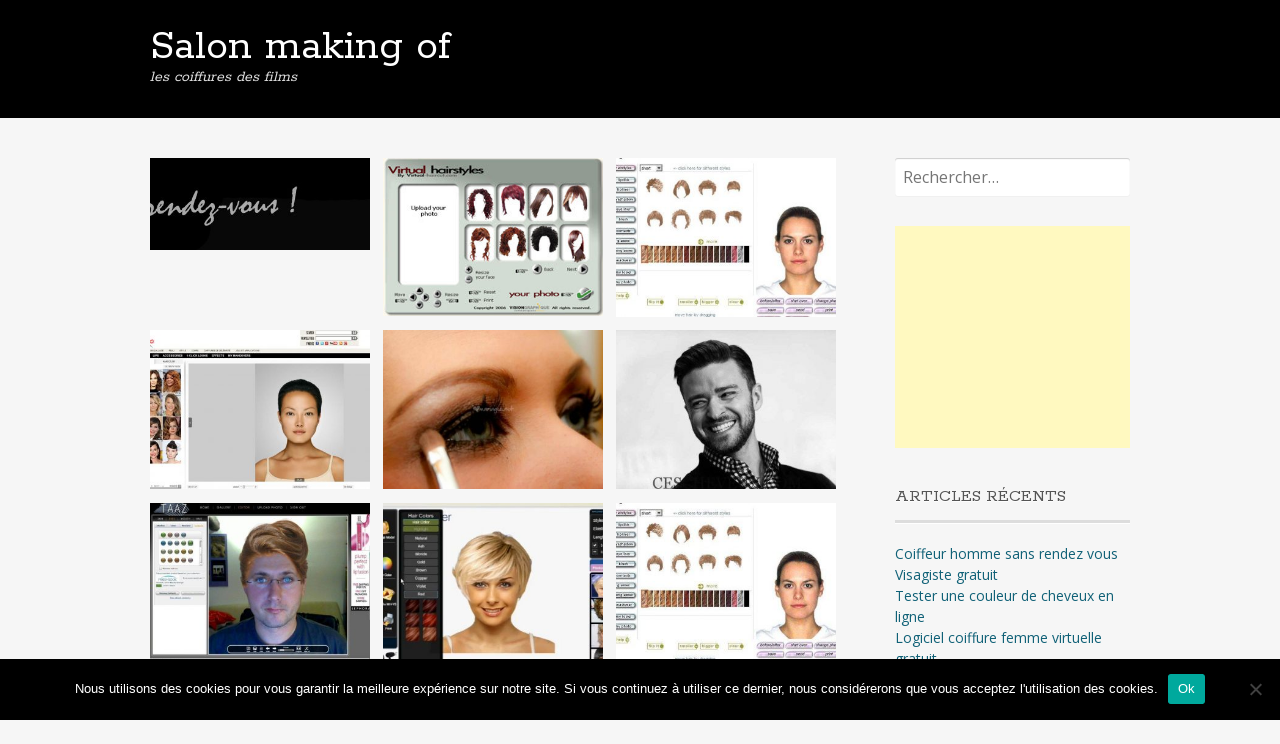

--- FILE ---
content_type: text/html; charset=UTF-8
request_url: https://www.salon-makingof.fr/
body_size: 12856
content:
<!DOCTYPE html>
<html lang="fr-FR">
<head>
<meta charset="UTF-8">
<meta name="viewport" content="width=device-width, initial-scale=1">
<link rel="profile" href="https://gmpg.org/xfn/11">
<link rel="pingback" href="https://www.salon-makingof.fr/xmlrpc.php">
<!--[if lt IE 9]>
<script src="https://www.salon-makingof.fr/wp-content/themes/portfolio-press/js/html5.js"></script>
<![endif]-->
<meta name='robots' content='index, follow, max-image-preview:large, max-snippet:-1, max-video-preview:-1' />

	<!-- This site is optimized with the Yoast SEO plugin v17.4 - https://yoast.com/wordpress/plugins/seo/ -->
	<title>Salon making of - les coiffures des films</title><style id="rocket-critical-css">#cookie-notice{position:fixed;min-width:100%;height:auto;z-index:100000;font-size:13px;letter-spacing:0;line-height:20px;left:0;text-align:center;font-weight:400;font-family:-apple-system,BlinkMacSystemFont,Arial,Roboto,"Helvetica Neue",sans-serif}#cookie-notice,#cookie-notice *{-webkit-box-sizing:border-box;-moz-box-sizing:border-box;box-sizing:border-box}#cookie-notice .cookie-notice-container{display:block}#cookie-notice.cookie-notice-hidden .cookie-notice-container{display:none}.cn-position-bottom{bottom:0}.cookie-notice-container{padding:15px 30px;text-align:center;width:100%;z-index:2}.cn-close-icon{position:absolute;right:15px;top:50%;margin-top:-10px;width:15px;height:15px;opacity:.5;padding:10px;outline:0}.cn-close-icon:after,.cn-close-icon:before{position:absolute;content:' ';height:15px;width:2px;top:3px;background-color:#fff}.cn-close-icon:before{transform:rotate(45deg)}.cn-close-icon:after{transform:rotate(-45deg)}#cookie-notice .cn-button{margin:0 0 0 10px;border:none}.cn-button{font-family:-apple-system,BlinkMacSystemFont,Arial,Roboto,"Helvetica Neue",sans-serif;font-weight:400;font-size:13px;letter-spacing:.25px;line-height:20px;margin:0;padding:0;text-align:center;text-transform:none;display:inline-block;touch-action:manipulation;white-space:nowrap;outline:0;box-shadow:none;text-shadow:none;border:none;-webkit-border-radius:3px;-moz-border-radius:3px;border-radius:3px}.cn-button.bootstrap{text-decoration:none;padding:8.5px 10px;line-height:1}.cn-button.bootstrap{color:#fff;background:#00a99d}.cn-text-container{margin:0 0 6px 0}.cn-buttons-container,.cn-text-container{display:inline-block}@media all and (max-width:900px){.cookie-notice-container #cn-notice-text{display:block}.cookie-notice-container #cn-notice-buttons{display:block}#cookie-notice .cn-button{margin:0 5px 5px 5px}}@media all and (max-width:480px){.cookie-notice-container{padding:15px 25px}}html,body,div,span,h1,h2,h3,a,ins,ul,li,form,label{border:0;font-family:inherit;font-size:100%;font-style:inherit;font-weight:inherit;margin:0;outline:0;padding:0;vertical-align:baseline}html{overflow-y:scroll;-webkit-text-size-adjust:100%;-ms-text-size-adjust:100%}*,*:before,*:after{box-sizing:border-box}body{background:#fff}article,header,nav{display:block}ul{list-style:none}a img{border:0}h1,h2,h3{clear:both}ins{background:#fff9c0;text-decoration:none}ul{list-style-position:outside;margin:0 0 1em 1.5em}ul{list-style:disc}li>ul{margin-bottom:0}img{height:auto;max-width:100%}label{font-size:13px;display:block}input{font-size:100%;margin:0;vertical-align:baseline}input[type="submit"]{border-style:solid;border-width:0px;margin:0 0 10px;position:relative;text-decoration:none;text-align:center;-webkit-appearance:none;border-radius:3px;display:inline-block;padding:7px 20px 9px;background-color:#106177;box-shadow:inset 0 -2px rgba(0,0,0,0.2);color:#fff;font-size:15px}input::-moz-focus-inner{border:0;padding:0}input[type="search"]{-webkit-appearance:none;background-color:#fff;font-family:inherit;border:none;box-shadow:0px 1px 0px rgba(0,0,0,0.025),inset 0 1px 1px rgba(0,0,0,0.2);color:rgba(0,0,0,0.75);display:block;font-size:15px;margin:0 0 1em 0;padding:8px;width:100%;border-radius:3px;font-size:16px}input[type="search"]::-webkit-search-decoration{-webkit-appearance:none}html{height:100%}body{font-family:"Open Sans",sans-serif;background:#f6f6f6;color:#555;font-size:15px;line-height:1.5;min-height:100%;display:flex;flex-direction:column}h1,h2,h3{font-family:"Rokkitt",sans-serif;font-weight:400;color:#111;margin-bottom:.5em}h1{font-size:36px}h2{font-size:29px}h3{font-size:22px}a{color:#106177;text-decoration:none;word-wrap:break-word}.col-width{max-width:980px;margin:0 auto}.col-width:after{display:block;visibility:hidden;clear:both;height:0;content:""}@media (max-width:1020px){.col-width{padding:0 20px}}#page{flex:1 0 auto}#main{padding:40px 0 20px 0}#content{float:left;position:relative;width:70%;padding:0 0 4%}#sidebar{float:right;overflow:hidden;width:24%}#sidebar ul{margin:0 0 20px;list-style:none}@media (max-width:680px){#main{padding-top:35px}#content{width:100%;margin-bottom:35px;padding:0}#sidebar{float:none;clear:both;width:100%}}#branding{display:block;position:relative;padding:25px 0;background:#000}#logo{float:left;max-width:100%;padding-right:75px;line-height:1;word-wrap:break-word}#logo #site-title{color:#fff;font-family:"Rokkitt",sans-serif;margin:0}#logo #site-title a{color:#fff;font-size:44px;text-decoration:none}#logo #site-description{color:#ddd;font-size:16px;font-style:italic}.primary-navigation{display:block;clear:both;font-size:14px}.primary-navigation a{display:block;padding:8px 12px;color:#fff;text-decoration:none}.primary-navigation .nav-menu{display:none;padding-top:20px;border-bottom:1px solid rgba(255,255,255,0.2)}.menu-toggle{position:absolute;top:45px;right:20px;margin:0;color:#fff;font-size:18px;line-height:1}.menu-toggle:before{display:inline-block;margin-right:10px;color:#fff;font:normal 18px/1 PortfolioPressCustom;vertical-align:text-bottom;text-decoration:inherit;content:"\e812";-webkit-font-smoothing:antialiased}@media screen and (min-width:780px){.primary-navigation{float:right;clear:none;margin-top:18px;padding:0}.primary-navigation .menu-toggle{display:none;padding:0}.primary-navigation .nav-menu{display:block;clear:both;padding-top:0;border-bottom:0}.primary-navigation a{margin:0 4px 15px;padding:5px 12px}}#content article{display:block;margin-bottom:30px}.portfolio-view .hentry{overflow:hidden;position:relative}.portfolio-view .hentry h3{display:none;position:absolute;top:45%;left:0;color:#fff;font-family:"Open Sans",sans-serif;font-size:16px;font-weight:bold;text-align:center}.portfolio-view #content .hentry h3{width:100%;padding:0 5%}.portfolio-view .hentry a{color:#fff;text-decoration:none}.portfolio-view .hentry img{display:block;width:100%;height:auto;opacity:1;-webkit-filter:none;-webkit-backface-visibility:hidden}@media screen and (min-width:420px) and (max-width:679px){.portfolio-view #content .hentry{float:left;width:49%;margin:0 2% 2% 0}.portfolio-view .hentry:nth-of-type(odd){clear:both}.portfolio-view #content .hentry:nth-of-type(2n){float:right;margin-right:0}}@media screen and (min-width:680px){.portfolio-view #content .hentry{float:left;width:32%;margin:0 2% 2% 0}.portfolio-view #content .hentry:nth-of-type(3n){margin-right:0}}.widget-container{margin:0 0 30px 0;font-size:14px}.widget-container h3{margin:0 0 20px;padding:0 0 10px;border-bottom:3px solid #ddd;color:#555;box-shadow:0 1px 0 0 #fff;text-shadow:0 1px 1px #fff;font-size:18px;text-transform:uppercase}.widget-container ul{clear:both;padding-left:0;list-style:none}.widget-container ul li a{text-decoration:none}.widget_search .search-submit{display:none}#nav-below{clear:both;margin:30px 0;text-shadow:0 1px 1px white;font-family:"Rokkitt",sans-serif;font-size:16px}.screen-reader-text{clip:rect(1px,1px,1px,1px);position:absolute!important;height:1px;width:1px;overflow:hidden}@font-face{font-family:'PortfolioPressCustom';src:url(https://www.salon-makingof.fr/wp-content/themes/portfolio-press/fonts/custom/portfolio-custom.eot?15931918);src:url(https://www.salon-makingof.fr/wp-content/themes/portfolio-press/fonts/custom/portfolio-custom.eot?15931918#iefix) format('embedded-opentype'),url(https://www.salon-makingof.fr/wp-content/themes/portfolio-press/fonts/custom/portfolio-custom.woff?15931918) format('woff'),url(https://www.salon-makingof.fr/wp-content/themes/portfolio-press/fonts/custom/portfolio-custom.ttf?15931918) format('truetype'),url(https://www.salon-makingof.fr/wp-content/themes/portfolio-press/fonts/custom/portfolio-custom.svg?15931918#portfolio-custom) format('svg');font-weight:normal;font-style:normal}</style><link rel="preload" href="https://www.salon-makingof.fr/wp-content/cache/min/1/8a815ec355d76231d716bf15972186c9.css" data-rocket-async="style" as="style" onload="this.onload=null;this.rel='stylesheet'" media="all" data-minify="1" />
	<meta name="description" content="les coiffures des films" />
	<link rel="canonical" href="https://www.salon-makingof.fr/" />
	<link rel="next" href="https://www.salon-makingof.fr/page/2/" />
	<meta property="og:locale" content="fr_FR" />
	<meta property="og:type" content="website" />
	<meta property="og:title" content="Salon making of - les coiffures des films" />
	<meta property="og:description" content="les coiffures des films" />
	<meta property="og:url" content="https://www.salon-makingof.fr/" />
	<meta property="og:site_name" content="Salon making of" />
	<meta name="twitter:card" content="summary" />
	<script type="application/ld+json" class="yoast-schema-graph">{"@context":"https://schema.org","@graph":[{"@type":"WebSite","@id":"https://www.salon-makingof.fr/#website","url":"https://www.salon-makingof.fr/","name":"Salon making of","description":"les coiffures des films","potentialAction":[{"@type":"SearchAction","target":{"@type":"EntryPoint","urlTemplate":"https://www.salon-makingof.fr/?s={search_term_string}"},"query-input":"required name=search_term_string"}],"inLanguage":"fr-FR"},{"@type":"CollectionPage","@id":"https://www.salon-makingof.fr/#webpage","url":"https://www.salon-makingof.fr/","name":"Salon making of - les coiffures des films","isPartOf":{"@id":"https://www.salon-makingof.fr/#website"},"description":"les coiffures des films","breadcrumb":{"@id":"https://www.salon-makingof.fr/#breadcrumb"},"inLanguage":"fr-FR","potentialAction":[{"@type":"ReadAction","target":["https://www.salon-makingof.fr/"]}]},{"@type":"BreadcrumbList","@id":"https://www.salon-makingof.fr/#breadcrumb","itemListElement":[{"@type":"ListItem","position":1,"name":"Accueil"}]}]}</script>
	<!-- / Yoast SEO plugin. -->


<link rel='dns-prefetch' href='//fonts.googleapis.com' />
<link href='https://fonts.gstatic.com' crossorigin rel='preconnect' />
<link rel="alternate" type="application/rss+xml" title="Salon making of &raquo; Flux" href="https://www.salon-makingof.fr/feed/" />

<!-- WP Webmaster plugin by Crunchify.com --><!-- /WP Webmaster plugin -->


<style type="text/css">
img.wp-smiley,
img.emoji {
	display: inline !important;
	border: none !important;
	box-shadow: none !important;
	height: 1em !important;
	width: 1em !important;
	margin: 0 0.07em !important;
	vertical-align: -0.1em !important;
	background: none !important;
	padding: 0 !important;
}
</style>
	

<style id='global-styles-inline-css' type='text/css'>
body{--wp--preset--color--black: #000000;--wp--preset--color--cyan-bluish-gray: #abb8c3;--wp--preset--color--white: #ffffff;--wp--preset--color--pale-pink: #f78da7;--wp--preset--color--vivid-red: #cf2e2e;--wp--preset--color--luminous-vivid-orange: #ff6900;--wp--preset--color--luminous-vivid-amber: #fcb900;--wp--preset--color--light-green-cyan: #7bdcb5;--wp--preset--color--vivid-green-cyan: #00d084;--wp--preset--color--pale-cyan-blue: #8ed1fc;--wp--preset--color--vivid-cyan-blue: #0693e3;--wp--preset--color--vivid-purple: #9b51e0;--wp--preset--gradient--vivid-cyan-blue-to-vivid-purple: linear-gradient(135deg,rgba(6,147,227,1) 0%,rgb(155,81,224) 100%);--wp--preset--gradient--light-green-cyan-to-vivid-green-cyan: linear-gradient(135deg,rgb(122,220,180) 0%,rgb(0,208,130) 100%);--wp--preset--gradient--luminous-vivid-amber-to-luminous-vivid-orange: linear-gradient(135deg,rgba(252,185,0,1) 0%,rgba(255,105,0,1) 100%);--wp--preset--gradient--luminous-vivid-orange-to-vivid-red: linear-gradient(135deg,rgba(255,105,0,1) 0%,rgb(207,46,46) 100%);--wp--preset--gradient--very-light-gray-to-cyan-bluish-gray: linear-gradient(135deg,rgb(238,238,238) 0%,rgb(169,184,195) 100%);--wp--preset--gradient--cool-to-warm-spectrum: linear-gradient(135deg,rgb(74,234,220) 0%,rgb(151,120,209) 20%,rgb(207,42,186) 40%,rgb(238,44,130) 60%,rgb(251,105,98) 80%,rgb(254,248,76) 100%);--wp--preset--gradient--blush-light-purple: linear-gradient(135deg,rgb(255,206,236) 0%,rgb(152,150,240) 100%);--wp--preset--gradient--blush-bordeaux: linear-gradient(135deg,rgb(254,205,165) 0%,rgb(254,45,45) 50%,rgb(107,0,62) 100%);--wp--preset--gradient--luminous-dusk: linear-gradient(135deg,rgb(255,203,112) 0%,rgb(199,81,192) 50%,rgb(65,88,208) 100%);--wp--preset--gradient--pale-ocean: linear-gradient(135deg,rgb(255,245,203) 0%,rgb(182,227,212) 50%,rgb(51,167,181) 100%);--wp--preset--gradient--electric-grass: linear-gradient(135deg,rgb(202,248,128) 0%,rgb(113,206,126) 100%);--wp--preset--gradient--midnight: linear-gradient(135deg,rgb(2,3,129) 0%,rgb(40,116,252) 100%);--wp--preset--duotone--dark-grayscale: url('#wp-duotone-dark-grayscale');--wp--preset--duotone--grayscale: url('#wp-duotone-grayscale');--wp--preset--duotone--purple-yellow: url('#wp-duotone-purple-yellow');--wp--preset--duotone--blue-red: url('#wp-duotone-blue-red');--wp--preset--duotone--midnight: url('#wp-duotone-midnight');--wp--preset--duotone--magenta-yellow: url('#wp-duotone-magenta-yellow');--wp--preset--duotone--purple-green: url('#wp-duotone-purple-green');--wp--preset--duotone--blue-orange: url('#wp-duotone-blue-orange');--wp--preset--font-size--small: 13px;--wp--preset--font-size--medium: 20px;--wp--preset--font-size--large: 36px;--wp--preset--font-size--x-large: 42px;--wp--preset--spacing--20: 0.44rem;--wp--preset--spacing--30: 0.67rem;--wp--preset--spacing--40: 1rem;--wp--preset--spacing--50: 1.5rem;--wp--preset--spacing--60: 2.25rem;--wp--preset--spacing--70: 3.38rem;--wp--preset--spacing--80: 5.06rem;--wp--preset--shadow--natural: 6px 6px 9px rgba(0, 0, 0, 0.2);--wp--preset--shadow--deep: 12px 12px 50px rgba(0, 0, 0, 0.4);--wp--preset--shadow--sharp: 6px 6px 0px rgba(0, 0, 0, 0.2);--wp--preset--shadow--outlined: 6px 6px 0px -3px rgba(255, 255, 255, 1), 6px 6px rgba(0, 0, 0, 1);--wp--preset--shadow--crisp: 6px 6px 0px rgba(0, 0, 0, 1);}:where(.is-layout-flex){gap: 0.5em;}body .is-layout-flow > .alignleft{float: left;margin-inline-start: 0;margin-inline-end: 2em;}body .is-layout-flow > .alignright{float: right;margin-inline-start: 2em;margin-inline-end: 0;}body .is-layout-flow > .aligncenter{margin-left: auto !important;margin-right: auto !important;}body .is-layout-constrained > .alignleft{float: left;margin-inline-start: 0;margin-inline-end: 2em;}body .is-layout-constrained > .alignright{float: right;margin-inline-start: 2em;margin-inline-end: 0;}body .is-layout-constrained > .aligncenter{margin-left: auto !important;margin-right: auto !important;}body .is-layout-constrained > :where(:not(.alignleft):not(.alignright):not(.alignfull)){max-width: var(--wp--style--global--content-size);margin-left: auto !important;margin-right: auto !important;}body .is-layout-constrained > .alignwide{max-width: var(--wp--style--global--wide-size);}body .is-layout-flex{display: flex;}body .is-layout-flex{flex-wrap: wrap;align-items: center;}body .is-layout-flex > *{margin: 0;}:where(.wp-block-columns.is-layout-flex){gap: 2em;}.has-black-color{color: var(--wp--preset--color--black) !important;}.has-cyan-bluish-gray-color{color: var(--wp--preset--color--cyan-bluish-gray) !important;}.has-white-color{color: var(--wp--preset--color--white) !important;}.has-pale-pink-color{color: var(--wp--preset--color--pale-pink) !important;}.has-vivid-red-color{color: var(--wp--preset--color--vivid-red) !important;}.has-luminous-vivid-orange-color{color: var(--wp--preset--color--luminous-vivid-orange) !important;}.has-luminous-vivid-amber-color{color: var(--wp--preset--color--luminous-vivid-amber) !important;}.has-light-green-cyan-color{color: var(--wp--preset--color--light-green-cyan) !important;}.has-vivid-green-cyan-color{color: var(--wp--preset--color--vivid-green-cyan) !important;}.has-pale-cyan-blue-color{color: var(--wp--preset--color--pale-cyan-blue) !important;}.has-vivid-cyan-blue-color{color: var(--wp--preset--color--vivid-cyan-blue) !important;}.has-vivid-purple-color{color: var(--wp--preset--color--vivid-purple) !important;}.has-black-background-color{background-color: var(--wp--preset--color--black) !important;}.has-cyan-bluish-gray-background-color{background-color: var(--wp--preset--color--cyan-bluish-gray) !important;}.has-white-background-color{background-color: var(--wp--preset--color--white) !important;}.has-pale-pink-background-color{background-color: var(--wp--preset--color--pale-pink) !important;}.has-vivid-red-background-color{background-color: var(--wp--preset--color--vivid-red) !important;}.has-luminous-vivid-orange-background-color{background-color: var(--wp--preset--color--luminous-vivid-orange) !important;}.has-luminous-vivid-amber-background-color{background-color: var(--wp--preset--color--luminous-vivid-amber) !important;}.has-light-green-cyan-background-color{background-color: var(--wp--preset--color--light-green-cyan) !important;}.has-vivid-green-cyan-background-color{background-color: var(--wp--preset--color--vivid-green-cyan) !important;}.has-pale-cyan-blue-background-color{background-color: var(--wp--preset--color--pale-cyan-blue) !important;}.has-vivid-cyan-blue-background-color{background-color: var(--wp--preset--color--vivid-cyan-blue) !important;}.has-vivid-purple-background-color{background-color: var(--wp--preset--color--vivid-purple) !important;}.has-black-border-color{border-color: var(--wp--preset--color--black) !important;}.has-cyan-bluish-gray-border-color{border-color: var(--wp--preset--color--cyan-bluish-gray) !important;}.has-white-border-color{border-color: var(--wp--preset--color--white) !important;}.has-pale-pink-border-color{border-color: var(--wp--preset--color--pale-pink) !important;}.has-vivid-red-border-color{border-color: var(--wp--preset--color--vivid-red) !important;}.has-luminous-vivid-orange-border-color{border-color: var(--wp--preset--color--luminous-vivid-orange) !important;}.has-luminous-vivid-amber-border-color{border-color: var(--wp--preset--color--luminous-vivid-amber) !important;}.has-light-green-cyan-border-color{border-color: var(--wp--preset--color--light-green-cyan) !important;}.has-vivid-green-cyan-border-color{border-color: var(--wp--preset--color--vivid-green-cyan) !important;}.has-pale-cyan-blue-border-color{border-color: var(--wp--preset--color--pale-cyan-blue) !important;}.has-vivid-cyan-blue-border-color{border-color: var(--wp--preset--color--vivid-cyan-blue) !important;}.has-vivid-purple-border-color{border-color: var(--wp--preset--color--vivid-purple) !important;}.has-vivid-cyan-blue-to-vivid-purple-gradient-background{background: var(--wp--preset--gradient--vivid-cyan-blue-to-vivid-purple) !important;}.has-light-green-cyan-to-vivid-green-cyan-gradient-background{background: var(--wp--preset--gradient--light-green-cyan-to-vivid-green-cyan) !important;}.has-luminous-vivid-amber-to-luminous-vivid-orange-gradient-background{background: var(--wp--preset--gradient--luminous-vivid-amber-to-luminous-vivid-orange) !important;}.has-luminous-vivid-orange-to-vivid-red-gradient-background{background: var(--wp--preset--gradient--luminous-vivid-orange-to-vivid-red) !important;}.has-very-light-gray-to-cyan-bluish-gray-gradient-background{background: var(--wp--preset--gradient--very-light-gray-to-cyan-bluish-gray) !important;}.has-cool-to-warm-spectrum-gradient-background{background: var(--wp--preset--gradient--cool-to-warm-spectrum) !important;}.has-blush-light-purple-gradient-background{background: var(--wp--preset--gradient--blush-light-purple) !important;}.has-blush-bordeaux-gradient-background{background: var(--wp--preset--gradient--blush-bordeaux) !important;}.has-luminous-dusk-gradient-background{background: var(--wp--preset--gradient--luminous-dusk) !important;}.has-pale-ocean-gradient-background{background: var(--wp--preset--gradient--pale-ocean) !important;}.has-electric-grass-gradient-background{background: var(--wp--preset--gradient--electric-grass) !important;}.has-midnight-gradient-background{background: var(--wp--preset--gradient--midnight) !important;}.has-small-font-size{font-size: var(--wp--preset--font-size--small) !important;}.has-medium-font-size{font-size: var(--wp--preset--font-size--medium) !important;}.has-large-font-size{font-size: var(--wp--preset--font-size--large) !important;}.has-x-large-font-size{font-size: var(--wp--preset--font-size--x-large) !important;}
.wp-block-navigation a:where(:not(.wp-element-button)){color: inherit;}
:where(.wp-block-columns.is-layout-flex){gap: 2em;}
.wp-block-pullquote{font-size: 1.5em;line-height: 1.6;}
</style>

<link rel='preload'  href='//fonts.googleapis.com/css?family=Open+Sans:400italic,400,600|Rokkitt:400,700&#038;display=swap' data-rocket-async="style" as="style" onload="this.onload=null;this.rel='stylesheet'" type='text/css' media='screen' />


<script type='text/javascript' src='https://www.salon-makingof.fr/wp-includes/js/jquery/jquery.min.js?ver=3.6.4' id='jquery-core-js'></script>

<script async type='text/javascript' id='cookie-notice-front-js-before'>
var cnArgs = {"ajaxUrl":"https:\/\/www.salon-makingof.fr\/wp-admin\/admin-ajax.php","nonce":"555cf1a558","hideEffect":"fade","position":"bottom","onScroll":false,"onScrollOffset":100,"onClick":false,"cookieName":"cookie_notice_accepted","cookieTime":2592000,"cookieTimeRejected":2592000,"globalCookie":false,"redirection":false,"cache":true,"revokeCookies":false,"revokeCookiesOpt":"automatic"};
</script>

<link rel="https://api.w.org/" href="https://www.salon-makingof.fr/wp-json/" /><link rel="EditURI" type="application/rsd+xml" title="RSD" href="https://www.salon-makingof.fr/xmlrpc.php?rsd" />
<link rel="wlwmanifest" type="application/wlwmanifest+xml" href="https://www.salon-makingof.fr/wp-includes/wlwmanifest.xml" />

	<style type="text/css" media="screen">
	a#ribbon {
	position: absolute;
	top: 0px;
	right: 0px;
	display: block;
	width: 129px;
	height: 129px;
	background: transparent url("https://www.salon-makingof.fr/wp-content/plugins/nofollow-free/images/css_nofollow_badgeredright.gif") no-repeat top left;
	text-indent: -999em;
	text-decoration: none;
	z-index: 1000;
	}
	</style>
<noscript><style id="rocket-lazyload-nojs-css">.rll-youtube-player, [data-lazy-src]{display:none !important;}</style></noscript><script>
/*! loadCSS rel=preload polyfill. [c]2017 Filament Group, Inc. MIT License */
(function(w){"use strict";if(!w.loadCSS){w.loadCSS=function(){}}
var rp=loadCSS.relpreload={};rp.support=(function(){var ret;try{ret=w.document.createElement("link").relList.supports("preload")}catch(e){ret=!1}
return function(){return ret}})();rp.bindMediaToggle=function(link){var finalMedia=link.media||"all";function enableStylesheet(){link.media=finalMedia}
if(link.addEventListener){link.addEventListener("load",enableStylesheet)}else if(link.attachEvent){link.attachEvent("onload",enableStylesheet)}
setTimeout(function(){link.rel="stylesheet";link.media="only x"});setTimeout(enableStylesheet,3000)};rp.poly=function(){if(rp.support()){return}
var links=w.document.getElementsByTagName("link");for(var i=0;i<links.length;i++){var link=links[i];if(link.rel==="preload"&&link.getAttribute("as")==="style"&&!link.getAttribute("data-loadcss")){link.setAttribute("data-loadcss",!0);rp.bindMediaToggle(link)}}};if(!rp.support()){rp.poly();var run=w.setInterval(rp.poly,500);if(w.addEventListener){w.addEventListener("load",function(){rp.poly();w.clearInterval(run)})}else if(w.attachEvent){w.attachEvent("onload",function(){rp.poly();w.clearInterval(run)})}}
if(typeof exports!=="undefined"){exports.loadCSS=loadCSS}
else{w.loadCSS=loadCSS}}(typeof global!=="undefined"?global:this))
</script></head>

<body data-rsssl=1 class="home blog layout-2cr portfolio-view cookies-not-set">
<div id="page">

	<header id="branding">
    	<div class="col-width">
        			<hgroup id="logo">
				<h1 id="site-title"><a href="https://www.salon-makingof.fr/" rel="home">
                Salon making of                </a>
                </h1>
				                	<h2 id="site-description">les coiffures des films</h2>
                			</hgroup>

			<nav id="navigation" class="site-navigation primary-navigation" role="navigation">
				<h1 class="menu-toggle">Menu</h1>
				<a class="screen-reader-text skip-link" href="#content">Aller au contenu principal</a>
				<div class="nav-menu"></div>
			</nav>
		</div>
	</header><!-- #branding -->

	<div id="main">
    	<div class="col-width">
	<div id="primary">
		<div id="content" role="main">

			
			
								
					

<article id="post-11139" class="post-11139 post type-post status-publish format-image has-post-thumbnail hentry category-relooking-coiffure post_format-post-format-image">
	<div class="entry-content">
		<a href="https://www.salon-makingof.fr/coiffeur-homme-sans-rendez-vous/" rel="bookmark" class="thumb" aria-labelledby="post-11139-title">
			<h3 id="post-11139-title">Coiffeur homme sans rendez vous</h3>
			<img class="image-thumbnail" src="data:image/svg+xml,%3Csvg%20xmlns='http://www.w3.org/2000/svg'%20viewBox='0%200%20360%20260'%3E%3C/svg%3E" width="360" height="260" alt="" data-lazy-src="https://www.salon-makingof.fr/wp-content/uploads/2017/05/studio-338-coiffure-homme-22-360x151.jpg"><noscript><img class="image-thumbnail" src="https://www.salon-makingof.fr/wp-content/uploads/2017/05/studio-338-coiffure-homme-22-360x151.jpg" width="360" height="260" alt=""></noscript>
		</a>
	</div><!-- .entry-content -->
</article><!-- #post-11139 -->

				
					

<article id="post-11137" class="post-11137 post type-post status-publish format-image has-post-thumbnail hentry category-relooking-coiffure post_format-post-format-image">
	<div class="entry-content">
		<a href="https://www.salon-makingof.fr/visagiste-gratuit/" rel="bookmark" class="thumb" aria-labelledby="post-11137-title">
			<h3 id="post-11137-title">Visagiste gratuit</h3>
			<img class="image-thumbnail" src="data:image/svg+xml,%3Csvg%20xmlns='http://www.w3.org/2000/svg'%20viewBox='0%200%20360%20260'%3E%3C/svg%3E" width="360" height="260" alt="" data-lazy-src="https://www.salon-makingof.fr/wp-content/uploads/2017/05/1761.jpg"><noscript><img class="image-thumbnail" src="https://www.salon-makingof.fr/wp-content/uploads/2017/05/1761.jpg" width="360" height="260" alt=""></noscript>
		</a>
	</div><!-- .entry-content -->
</article><!-- #post-11137 -->

				
					

<article id="post-11135" class="post-11135 post type-post status-publish format-image has-post-thumbnail hentry category-relooking-coiffure post_format-post-format-image">
	<div class="entry-content">
		<a href="https://www.salon-makingof.fr/tester-une-couleur-de-cheveux-en-ligne/" rel="bookmark" class="thumb" aria-labelledby="post-11135-title">
			<h3 id="post-11135-title">Tester une couleur de cheveux en ligne</h3>
			<img class="image-thumbnail" src="data:image/svg+xml,%3Csvg%20xmlns='http://www.w3.org/2000/svg'%20viewBox='0%200%20360%20260'%3E%3C/svg%3E" width="360" height="260" alt="" data-lazy-src="https://www.salon-makingof.fr/wp-content/uploads/2017/05/relooking-virtuel-gratuit-L-1-1-1-360x260.jpeg"><noscript><img class="image-thumbnail" src="https://www.salon-makingof.fr/wp-content/uploads/2017/05/relooking-virtuel-gratuit-L-1-1-1-360x260.jpeg" width="360" height="260" alt=""></noscript>
		</a>
	</div><!-- .entry-content -->
</article><!-- #post-11135 -->

				
					

<article id="post-11133" class="post-11133 post type-post status-publish format-image has-post-thumbnail hentry category-relooking-coiffure post_format-post-format-image">
	<div class="entry-content">
		<a href="https://www.salon-makingof.fr/logiciel-coiffure-femme-virtuelle-gratuit/" rel="bookmark" class="thumb" aria-labelledby="post-11133-title">
			<h3 id="post-11133-title">Logiciel coiffure femme virtuelle gratuit</h3>
			<img class="image-thumbnail" src="data:image/svg+xml,%3Csvg%20xmlns='http://www.w3.org/2000/svg'%20viewBox='0%200%20360%20260'%3E%3C/svg%3E" width="360" height="260" alt="" data-lazy-src="https://www.salon-makingof.fr/wp-content/uploads/2017/05/logiciel-pour-coupe-de-cheveux-virtuel-gratuit-360x260.jpg"><noscript><img class="image-thumbnail" src="https://www.salon-makingof.fr/wp-content/uploads/2017/05/logiciel-pour-coupe-de-cheveux-virtuel-gratuit-360x260.jpg" width="360" height="260" alt=""></noscript>
		</a>
	</div><!-- .entry-content -->
</article><!-- #post-11133 -->

				
					

<article id="post-11131" class="post-11131 post type-post status-publish format-image has-post-thumbnail hentry category-relooking-coiffure post_format-post-format-image">
	<div class="entry-content">
		<a href="https://www.salon-makingof.fr/d-coiffure/" rel="bookmark" class="thumb" aria-labelledby="post-11131-title">
			<h3 id="post-11131-title">D coiffure</h3>
			<img class="image-thumbnail" src="data:image/svg+xml,%3Csvg%20xmlns='http://www.w3.org/2000/svg'%20viewBox='0%200%20360%20260'%3E%3C/svg%3E" width="360" height="260" alt="" data-lazy-src="https://www.salon-makingof.fr/wp-content/uploads/2017/05/Snap1538-360x260.jpg"><noscript><img class="image-thumbnail" src="https://www.salon-makingof.fr/wp-content/uploads/2017/05/Snap1538-360x260.jpg" width="360" height="260" alt=""></noscript>
		</a>
	</div><!-- .entry-content -->
</article><!-- #post-11131 -->

				
					

<article id="post-11129" class="post-11129 post type-post status-publish format-image has-post-thumbnail hentry category-relooking-coiffure post_format-post-format-image">
	<div class="entry-content">
		<a href="https://www.salon-makingof.fr/coupe-de-cheveux-en-ligne/" rel="bookmark" class="thumb" aria-labelledby="post-11129-title">
			<h3 id="post-11129-title">Coupe de cheveux en ligne</h3>
			<img class="image-thumbnail" src="data:image/svg+xml,%3Csvg%20xmlns='http://www.w3.org/2000/svg'%20viewBox='0%200%20360%20260'%3E%3C/svg%3E" width="360" height="260" alt="" data-lazy-src="https://www.salon-makingof.fr/wp-content/uploads/2017/05/meilleur-de-cheveux-coupes-pour-homme-de-lannC3A9e-2016-en-ligne-C3A0-cC3B4tC3A9-justin-timberlake-le-360x260.jpg"><noscript><img class="image-thumbnail" src="https://www.salon-makingof.fr/wp-content/uploads/2017/05/meilleur-de-cheveux-coupes-pour-homme-de-lannC3A9e-2016-en-ligne-C3A0-cC3B4tC3A9-justin-timberlake-le-360x260.jpg" width="360" height="260" alt=""></noscript>
		</a>
	</div><!-- .entry-content -->
</article><!-- #post-11129 -->

				
					

<article id="post-11127" class="post-11127 post type-post status-publish format-image has-post-thumbnail hentry category-relooking-coiffure post_format-post-format-image">
	<div class="entry-content">
		<a href="https://www.salon-makingof.fr/simulation-coupe-cheveux/" rel="bookmark" class="thumb" aria-labelledby="post-11127-title">
			<h3 id="post-11127-title">Simulation coupe cheveux</h3>
			<img class="image-thumbnail" src="data:image/svg+xml,%3Csvg%20xmlns='http://www.w3.org/2000/svg'%20viewBox='0%200%20360%20260'%3E%3C/svg%3E" width="360" height="260" alt="" data-lazy-src="https://www.salon-makingof.fr/wp-content/uploads/2017/05/54561-taaz-com-taaz-maquillage-coiffure-3-360x260.jpg"><noscript><img class="image-thumbnail" src="https://www.salon-makingof.fr/wp-content/uploads/2017/05/54561-taaz-com-taaz-maquillage-coiffure-3-360x260.jpg" width="360" height="260" alt=""></noscript>
		</a>
	</div><!-- .entry-content -->
</article><!-- #post-11127 -->

				
					

<article id="post-11125" class="post-11125 post type-post status-publish format-image has-post-thumbnail hentry category-relooking-coiffure post_format-post-format-image">
	<div class="entry-content">
		<a href="https://www.salon-makingof.fr/application-simulation-coiffure/" rel="bookmark" class="thumb" aria-labelledby="post-11125-title">
			<h3 id="post-11125-title">Application simulation coiffure</h3>
			<img class="image-thumbnail" src="data:image/svg+xml,%3Csvg%20xmlns='http://www.w3.org/2000/svg'%20viewBox='0%200%20360%20260'%3E%3C/svg%3E" width="360" height="260" alt="" data-lazy-src="https://www.salon-makingof.fr/wp-content/uploads/2017/05/simulation-coiffure-default-30625-0-5-3-360x260.jpg"><noscript><img class="image-thumbnail" src="https://www.salon-makingof.fr/wp-content/uploads/2017/05/simulation-coiffure-default-30625-0-5-3-360x260.jpg" width="360" height="260" alt=""></noscript>
		</a>
	</div><!-- .entry-content -->
</article><!-- #post-11125 -->

				
					

<article id="post-11123" class="post-11123 post type-post status-publish format-image has-post-thumbnail hentry category-relooking-coiffure post_format-post-format-image">
	<div class="entry-content">
		<a href="https://www.salon-makingof.fr/essayer-une-couleur-de-cheveux-virtuellement/" rel="bookmark" class="thumb" aria-labelledby="post-11123-title">
			<h3 id="post-11123-title">Essayer une couleur de cheveux virtuellement</h3>
			<img class="image-thumbnail" src="data:image/svg+xml,%3Csvg%20xmlns='http://www.w3.org/2000/svg'%20viewBox='0%200%20360%20260'%3E%3C/svg%3E" width="360" height="260" alt="" data-lazy-src="https://www.salon-makingof.fr/wp-content/uploads/2017/05/ConnaC3AEtre-la-coupe-de-cheveux-courte-qui-nous-va-grC3A2ce-au-relooking-virtuel-360x260.jpg"><noscript><img class="image-thumbnail" src="https://www.salon-makingof.fr/wp-content/uploads/2017/05/ConnaC3AEtre-la-coupe-de-cheveux-courte-qui-nous-va-grC3A2ce-au-relooking-virtuel-360x260.jpg" width="360" height="260" alt=""></noscript>
		</a>
	</div><!-- .entry-content -->
</article><!-- #post-11123 -->

				
					

<article id="post-11121" class="post-11121 post type-post status-publish format-image has-post-thumbnail hentry category-relooking-coiffure post_format-post-format-image">
	<div class="entry-content">
		<a href="https://www.salon-makingof.fr/site-pour-changer-la-couleur-des-cheveux/" rel="bookmark" class="thumb" aria-labelledby="post-11121-title">
			<h3 id="post-11121-title">Site pour changer la couleur des cheveux</h3>
			<img class="image-thumbnail" src="data:image/svg+xml,%3Csvg%20xmlns='http://www.w3.org/2000/svg'%20viewBox='0%200%20360%20260'%3E%3C/svg%3E" width="360" height="260" alt="" data-lazy-src="https://www.salon-makingof.fr/wp-content/uploads/2017/05/Beaute-Drew-Barrymore-a-change-de-couleur-de-cheveux_portrait_w674-360x260.jpg"><noscript><img class="image-thumbnail" src="https://www.salon-makingof.fr/wp-content/uploads/2017/05/Beaute-Drew-Barrymore-a-change-de-couleur-de-cheveux_portrait_w674-360x260.jpg" width="360" height="260" alt=""></noscript>
		</a>
	</div><!-- .entry-content -->
</article><!-- #post-11121 -->

				
					

<article id="post-11119" class="post-11119 post type-post status-publish format-image has-post-thumbnail hentry category-relooking-coiffure post_format-post-format-image">
	<div class="entry-content">
		<a href="https://www.salon-makingof.fr/tester-une-couleur-de-cheveux-sur-ma-photo/" rel="bookmark" class="thumb" aria-labelledby="post-11119-title">
			<h3 id="post-11119-title">Tester une couleur de cheveux sur ma photo</h3>
			<img class="image-thumbnail" src="data:image/svg+xml,%3Csvg%20xmlns='http://www.w3.org/2000/svg'%20viewBox='0%200%20360%20260'%3E%3C/svg%3E" width="360" height="260" alt="" data-lazy-src="https://www.salon-makingof.fr/wp-content/uploads/2017/05/mercredie-blog-curly-curls-nappy-boucles-frises-mode-beaute-cheveux-hair-color-couleur-olia-test-review-avis-avant-apres-before-after-rouge-cerise-profond-test-red-cherry-41-360x260.jpg"><noscript><img class="image-thumbnail" src="https://www.salon-makingof.fr/wp-content/uploads/2017/05/mercredie-blog-curly-curls-nappy-boucles-frises-mode-beaute-cheveux-hair-color-couleur-olia-test-review-avis-avant-apres-before-after-rouge-cerise-profond-test-red-cherry-41-360x260.jpg" width="360" height="260" alt=""></noscript>
		</a>
	</div><!-- .entry-content -->
</article><!-- #post-11119 -->

				
					

<article id="post-11117" class="post-11117 post type-post status-publish format-image has-post-thumbnail hentry category-relooking-coiffure post_format-post-format-image">
	<div class="entry-content">
		<a href="https://www.salon-makingof.fr/choisir-une-coupe-de-cheveux-avec-ma-photo/" rel="bookmark" class="thumb" aria-labelledby="post-11117-title">
			<h3 id="post-11117-title">Choisir une coupe de cheveux avec ma photo</h3>
			<img class="image-thumbnail" src="data:image/svg+xml,%3Csvg%20xmlns='http://www.w3.org/2000/svg'%20viewBox='0%200%20360%20260'%3E%3C/svg%3E" width="360" height="260" alt="" data-lazy-src="https://www.salon-makingof.fr/wp-content/uploads/2017/05/choisir-sa-coupe-de-cheveux-360x260.png"><noscript><img class="image-thumbnail" src="https://www.salon-makingof.fr/wp-content/uploads/2017/05/choisir-sa-coupe-de-cheveux-360x260.png" width="360" height="260" alt=""></noscript>
		</a>
	</div><!-- .entry-content -->
</article><!-- #post-11117 -->

				
					

<article id="post-11115" class="post-11115 post type-post status-publish format-image has-post-thumbnail hentry category-relooking-coiffure post_format-post-format-image">
	<div class="entry-content">
		<a href="https://www.salon-makingof.fr/forfait-relooking/" rel="bookmark" class="thumb" aria-labelledby="post-11115-title">
			<h3 id="post-11115-title">Forfait relooking</h3>
			<img class="image-thumbnail" src="data:image/svg+xml,%3Csvg%20xmlns='http://www.w3.org/2000/svg'%20viewBox='0%200%20360%20260'%3E%3C/svg%3E" width="360" height="260" alt="" data-lazy-src="https://www.salon-makingof.fr/wp-content/uploads/2017/05/forfait-relooking-intense-264x260.jpg"><noscript><img class="image-thumbnail" src="https://www.salon-makingof.fr/wp-content/uploads/2017/05/forfait-relooking-intense-264x260.jpg" width="360" height="260" alt=""></noscript>
		</a>
	</div><!-- .entry-content -->
</article><!-- #post-11115 -->

				
					

<article id="post-11113" class="post-11113 post type-post status-publish format-image has-post-thumbnail hentry category-relooking-coiffure post_format-post-format-image">
	<div class="entry-content">
		<a href="https://www.salon-makingof.fr/tester-des-couleurs-de-cheveux-en-ligne/" rel="bookmark" class="thumb" aria-labelledby="post-11113-title">
			<h3 id="post-11113-title">Tester des couleurs de cheveux en ligne</h3>
			<img class="image-thumbnail" src="data:image/svg+xml,%3Csvg%20xmlns='http://www.w3.org/2000/svg'%20viewBox='0%200%20360%20260'%3E%3C/svg%3E" width="360" height="260" alt="" data-lazy-src="https://www.salon-makingof.fr/wp-content/uploads/2017/05/carre2-5-360x260.jpg"><noscript><img class="image-thumbnail" src="https://www.salon-makingof.fr/wp-content/uploads/2017/05/carre2-5-360x260.jpg" width="360" height="260" alt=""></noscript>
		</a>
	</div><!-- .entry-content -->
</article><!-- #post-11113 -->

				
					

<article id="post-11111" class="post-11111 post type-post status-publish format-image has-post-thumbnail hentry category-relooking-coiffure post_format-post-format-image">
	<div class="entry-content">
		<a href="https://www.salon-makingof.fr/relooking-a-domicile/" rel="bookmark" class="thumb" aria-labelledby="post-11111-title">
			<h3 id="post-11111-title">Relooking a domicile</h3>
			<img class="image-thumbnail" src="data:image/svg+xml,%3Csvg%20xmlns='http://www.w3.org/2000/svg'%20viewBox='0%200%20360%20260'%3E%3C/svg%3E" width="360" height="260" alt="" data-lazy-src="https://www.salon-makingof.fr/wp-content/uploads/2017/05/cheque-cadeau-relooking-a-domicile--300x260.jpg"><noscript><img class="image-thumbnail" src="https://www.salon-makingof.fr/wp-content/uploads/2017/05/cheque-cadeau-relooking-a-domicile--300x260.jpg" width="360" height="260" alt=""></noscript>
		</a>
	</div><!-- .entry-content -->
</article><!-- #post-11111 -->

				
					

<article id="post-11109" class="post-11109 post type-post status-publish format-image has-post-thumbnail hentry category-relooking-coiffure post_format-post-format-image">
	<div class="entry-content">
		<a href="https://www.salon-makingof.fr/changer-de-coupe-de-cheveux-femme/" rel="bookmark" class="thumb" aria-labelledby="post-11109-title">
			<h3 id="post-11109-title">Changer de coupe de cheveux femme</h3>
			<img class="image-thumbnail" src="data:image/svg+xml,%3Csvg%20xmlns='http://www.w3.org/2000/svg'%20viewBox='0%200%20360%20260'%3E%3C/svg%3E" width="360" height="260" alt="" data-lazy-src="https://www.salon-makingof.fr/wp-content/uploads/2017/05/tests-de-coupes-360x260.jpg"><noscript><img class="image-thumbnail" src="https://www.salon-makingof.fr/wp-content/uploads/2017/05/tests-de-coupes-360x260.jpg" width="360" height="260" alt=""></noscript>
		</a>
	</div><!-- .entry-content -->
</article><!-- #post-11109 -->

				
					

<article id="post-11107" class="post-11107 post type-post status-publish format-image has-post-thumbnail hentry category-relooking-coiffure post_format-post-format-image">
	<div class="entry-content">
		<a href="https://www.salon-makingof.fr/changer-coiffure/" rel="bookmark" class="thumb" aria-labelledby="post-11107-title">
			<h3 id="post-11107-title">Changer coiffure</h3>
			<img class="image-thumbnail" src="data:image/svg+xml,%3Csvg%20xmlns='http://www.w3.org/2000/svg'%20viewBox='0%200%20360%20260'%3E%3C/svg%3E" width="360" height="260" alt="" data-lazy-src="https://www.salon-makingof.fr/wp-content/uploads/2017/05/changer-coupe-de-cheveux-3-360x260.jpg"><noscript><img class="image-thumbnail" src="https://www.salon-makingof.fr/wp-content/uploads/2017/05/changer-coupe-de-cheveux-3-360x260.jpg" width="360" height="260" alt=""></noscript>
		</a>
	</div><!-- .entry-content -->
</article><!-- #post-11107 -->

				
					

<article id="post-11105" class="post-11105 post type-post status-publish format-image has-post-thumbnail hentry category-relooking-coiffure post_format-post-format-image">
	<div class="entry-content">
		<a href="https://www.salon-makingof.fr/choisir-couleur-cheveux-avec-sa-photo/" rel="bookmark" class="thumb" aria-labelledby="post-11105-title">
			<h3 id="post-11105-title">Choisir couleur cheveux avec sa photo</h3>
			<img class="image-thumbnail" src="data:image/svg+xml,%3Csvg%20xmlns='http://www.w3.org/2000/svg'%20viewBox='0%200%20360%20260'%3E%3C/svg%3E" width="360" height="260" alt="" data-lazy-src="https://www.salon-makingof.fr/wp-content/uploads/2017/05/ColorationEte2013-282x260.jpg"><noscript><img class="image-thumbnail" src="https://www.salon-makingof.fr/wp-content/uploads/2017/05/ColorationEte2013-282x260.jpg" width="360" height="260" alt=""></noscript>
		</a>
	</div><!-- .entry-content -->
</article><!-- #post-11105 -->

				
					

<article id="post-11103" class="post-11103 post type-post status-publish format-image has-post-thumbnail hentry category-relooking-coiffure post_format-post-format-image">
	<div class="entry-content">
		<a href="https://www.salon-makingof.fr/application-coiffure-femme/" rel="bookmark" class="thumb" aria-labelledby="post-11103-title">
			<h3 id="post-11103-title">Application coiffure femme</h3>
			<img class="image-thumbnail" src="data:image/svg+xml,%3Csvg%20xmlns='http://www.w3.org/2000/svg'%20viewBox='0%200%20360%20260'%3E%3C/svg%3E" width="360" height="260" alt="" data-lazy-src="https://www.salon-makingof.fr/wp-content/uploads/2017/05/tumblr_nh6xraTnQN1ttazg4o1_540-360x260.jpg"><noscript><img class="image-thumbnail" src="https://www.salon-makingof.fr/wp-content/uploads/2017/05/tumblr_nh6xraTnQN1ttazg4o1_540-360x260.jpg" width="360" height="260" alt=""></noscript>
		</a>
	</div><!-- .entry-content -->
</article><!-- #post-11103 -->

				
					

<article id="post-11101" class="post-11101 post type-post status-publish format-image has-post-thumbnail hentry category-relooking-coiffure post_format-post-format-image">
	<div class="entry-content">
		<a href="https://www.salon-makingof.fr/site-pour-essayer-couleur-de-cheveux/" rel="bookmark" class="thumb" aria-labelledby="post-11101-title">
			<h3 id="post-11101-title">Site pour essayer couleur de cheveux</h3>
			<img class="image-thumbnail" src="data:image/svg+xml,%3Csvg%20xmlns='http://www.w3.org/2000/svg'%20viewBox='0%200%20360%20260'%3E%3C/svg%3E" width="360" height="260" alt="" data-lazy-src="https://www.salon-makingof.fr/wp-content/uploads/2017/05/vs-shades-vidal-sassons-application-coloration-e1440356006342-2-360x260.png"><noscript><img class="image-thumbnail" src="https://www.salon-makingof.fr/wp-content/uploads/2017/05/vs-shades-vidal-sassons-application-coloration-e1440356006342-2-360x260.png" width="360" height="260" alt=""></noscript>
		</a>
	</div><!-- .entry-content -->
</article><!-- #post-11101 -->

				
					

<article id="post-11099" class="post-11099 post type-post status-publish format-image has-post-thumbnail hentry category-relooking-coiffure post_format-post-format-image">
	<div class="entry-content">
		<a href="https://www.salon-makingof.fr/styliste-coiffure-virtuel/" rel="bookmark" class="thumb" aria-labelledby="post-11099-title">
			<h3 id="post-11099-title">Styliste coiffure virtuel</h3>
			<img class="image-thumbnail" src="data:image/svg+xml,%3Csvg%20xmlns='http://www.w3.org/2000/svg'%20viewBox='0%200%20360%20260'%3E%3C/svg%3E" width="360" height="260" alt="" data-lazy-src="https://www.salon-makingof.fr/wp-content/uploads/2017/05/hqdefault-8-360x260.jpg"><noscript><img class="image-thumbnail" src="https://www.salon-makingof.fr/wp-content/uploads/2017/05/hqdefault-8-360x260.jpg" width="360" height="260" alt=""></noscript>
		</a>
	</div><!-- .entry-content -->
</article><!-- #post-11099 -->

				
					

<article id="post-11097" class="post-11097 post type-post status-publish format-image has-post-thumbnail hentry category-relooking-coiffure post_format-post-format-image">
	<div class="entry-content">
		<a href="https://www.salon-makingof.fr/changer-couleur-cheveux-virtuellement/" rel="bookmark" class="thumb" aria-labelledby="post-11097-title">
			<h3 id="post-11097-title">Changer couleur cheveux virtuellement</h3>
			<img class="image-thumbnail" src="data:image/svg+xml,%3Csvg%20xmlns='http://www.w3.org/2000/svg'%20viewBox='0%200%20360%20260'%3E%3C/svg%3E" width="360" height="260" alt="" data-lazy-src="https://www.salon-makingof.fr/wp-content/uploads/2017/05/relooking-internet-coiffure-studio-2-360x260.jpg"><noscript><img class="image-thumbnail" src="https://www.salon-makingof.fr/wp-content/uploads/2017/05/relooking-internet-coiffure-studio-2-360x260.jpg" width="360" height="260" alt=""></noscript>
		</a>
	</div><!-- .entry-content -->
</article><!-- #post-11097 -->

				
					

<article id="post-11095" class="post-11095 post type-post status-publish format-image has-post-thumbnail hentry category-relooking-coiffure post_format-post-format-image">
	<div class="entry-content">
		<a href="https://www.salon-makingof.fr/coiffeur-visagiste-professionnel/" rel="bookmark" class="thumb" aria-labelledby="post-11095-title">
			<h3 id="post-11095-title">Coiffeur visagiste professionnel</h3>
			<img class="image-thumbnail" src="data:image/svg+xml,%3Csvg%20xmlns='http://www.w3.org/2000/svg'%20viewBox='0%200%20360%20260'%3E%3C/svg%3E" width="360" height="260" alt="" data-lazy-src="https://www.salon-makingof.fr/wp-content/uploads/2017/05/le-coiffeur-visagiste-321418_w1000-360x260.jpg"><noscript><img class="image-thumbnail" src="https://www.salon-makingof.fr/wp-content/uploads/2017/05/le-coiffeur-visagiste-321418_w1000-360x260.jpg" width="360" height="260" alt=""></noscript>
		</a>
	</div><!-- .entry-content -->
</article><!-- #post-11095 -->

				
					

<article id="post-11093" class="post-11093 post type-post status-publish format-image has-post-thumbnail hentry category-relooking-coiffure post_format-post-format-image">
	<div class="entry-content">
		<a href="https://www.salon-makingof.fr/simulateur-de-coiffure-en-ligne/" rel="bookmark" class="thumb" aria-labelledby="post-11093-title">
			<h3 id="post-11093-title">Simulateur de coiffure en ligne</h3>
			<img class="image-thumbnail" src="data:image/svg+xml,%3Csvg%20xmlns='http://www.w3.org/2000/svg'%20viewBox='0%200%20360%20260'%3E%3C/svg%3E" width="360" height="260" alt="" data-lazy-src="https://www.salon-makingof.fr/wp-content/uploads/2017/05/simulateur-de-coiffure-1-360x260.jpg"><noscript><img class="image-thumbnail" src="https://www.salon-makingof.fr/wp-content/uploads/2017/05/simulateur-de-coiffure-1-360x260.jpg" width="360" height="260" alt=""></noscript>
		</a>
	</div><!-- .entry-content -->
</article><!-- #post-11093 -->

				
					

<article id="post-11091" class="post-11091 post type-post status-publish format-image has-post-thumbnail hentry category-relooking-coiffure post_format-post-format-image">
	<div class="entry-content">
		<a href="https://www.salon-makingof.fr/changer-de-couleur-de-cheveux-test/" rel="bookmark" class="thumb" aria-labelledby="post-11091-title">
			<h3 id="post-11091-title">Changer de couleur de cheveux test</h3>
			<img class="image-thumbnail" src="data:image/svg+xml,%3Csvg%20xmlns='http://www.w3.org/2000/svg'%20viewBox='0%200%20360%20260'%3E%3C/svg%3E" width="360" height="260" alt="" data-lazy-src="https://www.salon-makingof.fr/wp-content/uploads/2017/05/cheveux_affichez_la_couleur-289x260.jpg"><noscript><img class="image-thumbnail" src="https://www.salon-makingof.fr/wp-content/uploads/2017/05/cheveux_affichez_la_couleur-289x260.jpg" width="360" height="260" alt=""></noscript>
		</a>
	</div><!-- .entry-content -->
</article><!-- #post-11091 -->

				
					

<article id="post-11089" class="post-11089 post type-post status-publish format-image has-post-thumbnail hentry category-relooking-coiffure post_format-post-format-image">
	<div class="entry-content">
		<a href="https://www.salon-makingof.fr/trouver-sa-couleur-de-cheveux-avec-photo/" rel="bookmark" class="thumb" aria-labelledby="post-11089-title">
			<h3 id="post-11089-title">Trouver sa couleur de cheveux avec photo</h3>
			<img class="image-thumbnail" src="data:image/svg+xml,%3Csvg%20xmlns='http://www.w3.org/2000/svg'%20viewBox='0%200%20360%20260'%3E%3C/svg%3E" width="360" height="260" alt="" data-lazy-src="https://www.salon-makingof.fr/wp-content/uploads/2017/05/base-couleur-de-vos-cheveux-360x260.jpg"><noscript><img class="image-thumbnail" src="https://www.salon-makingof.fr/wp-content/uploads/2017/05/base-couleur-de-vos-cheveux-360x260.jpg" width="360" height="260" alt=""></noscript>
		</a>
	</div><!-- .entry-content -->
</article><!-- #post-11089 -->

				
					

<article id="post-11087" class="post-11087 post type-post status-publish format-image has-post-thumbnail hentry category-relooking-coiffure post_format-post-format-image">
	<div class="entry-content">
		<a href="https://www.salon-makingof.fr/choisir-sa-couleur-de-cheveux-test-avec-photo/" rel="bookmark" class="thumb" aria-labelledby="post-11087-title">
			<h3 id="post-11087-title">Choisir sa couleur de cheveux test avec photo</h3>
			<img class="image-thumbnail" src="data:image/svg+xml,%3Csvg%20xmlns='http://www.w3.org/2000/svg'%20viewBox='0%200%20360%20260'%3E%3C/svg%3E" width="360" height="260" alt="" data-lazy-src="https://www.salon-makingof.fr/wp-content/uploads/2017/05/Choisir2BSa2BCouleur2BDe2BCheveux2BTest2B2014-360x260.jpg"><noscript><img class="image-thumbnail" src="https://www.salon-makingof.fr/wp-content/uploads/2017/05/Choisir2BSa2BCouleur2BDe2BCheveux2BTest2B2014-360x260.jpg" width="360" height="260" alt=""></noscript>
		</a>
	</div><!-- .entry-content -->
</article><!-- #post-11087 -->

				
					

<article id="post-11084" class="post-11084 post type-post status-publish format-image has-post-thumbnail hentry category-relooking-coiffure post_format-post-format-image">
	<div class="entry-content">
		<a href="https://www.salon-makingof.fr/femme-virtuelle/" rel="bookmark" class="thumb" aria-labelledby="post-11084-title">
			<h3 id="post-11084-title">Femme virtuelle</h3>
			<img class="image-thumbnail" src="data:image/svg+xml,%3Csvg%20xmlns='http://www.w3.org/2000/svg'%20viewBox='0%200%20360%20260'%3E%3C/svg%3E" width="360" height="260" alt="" data-lazy-src="https://www.salon-makingof.fr/wp-content/uploads/2017/05/marie-360x260.jpg"><noscript><img class="image-thumbnail" src="https://www.salon-makingof.fr/wp-content/uploads/2017/05/marie-360x260.jpg" width="360" height="260" alt=""></noscript>
		</a>
	</div><!-- .entry-content -->
</article><!-- #post-11084 -->

				
					

<article id="post-11082" class="post-11082 post type-post status-publish format-image has-post-thumbnail hentry category-relooking-coiffure post_format-post-format-image">
	<div class="entry-content">
		<a href="https://www.salon-makingof.fr/application-pour-essayer-des-coiffures/" rel="bookmark" class="thumb" aria-labelledby="post-11082-title">
			<h3 id="post-11082-title">Application pour essayer des coiffures</h3>
			<img class="image-thumbnail" src="data:image/svg+xml,%3Csvg%20xmlns='http://www.w3.org/2000/svg'%20viewBox='0%200%20360%20260'%3E%3C/svg%3E" width="360" height="260" alt="" data-lazy-src="https://www.salon-makingof.fr/wp-content/uploads/2017/05/carre2-4-360x260.jpg"><noscript><img class="image-thumbnail" src="https://www.salon-makingof.fr/wp-content/uploads/2017/05/carre2-4-360x260.jpg" width="360" height="260" alt=""></noscript>
		</a>
	</div><!-- .entry-content -->
</article><!-- #post-11082 -->

				
					

<article id="post-11080" class="post-11080 post type-post status-publish format-image has-post-thumbnail hentry category-relooking-coiffure post_format-post-format-image">
	<div class="entry-content">
		<a href="https://www.salon-makingof.fr/relooking-cheveux-virtuel/" rel="bookmark" class="thumb" aria-labelledby="post-11080-title">
			<h3 id="post-11080-title">Relooking cheveux virtuel</h3>
			<img class="image-thumbnail" src="data:image/svg+xml,%3Csvg%20xmlns='http://www.w3.org/2000/svg'%20viewBox='0%200%20360%20260'%3E%3C/svg%3E" width="360" height="260" alt="" data-lazy-src="https://www.salon-makingof.fr/wp-content/uploads/2017/05/Coiffure-virtuelle-sur-modele-15-360x260.jpg"><noscript><img class="image-thumbnail" src="https://www.salon-makingof.fr/wp-content/uploads/2017/05/Coiffure-virtuelle-sur-modele-15-360x260.jpg" width="360" height="260" alt=""></noscript>
		</a>
	</div><!-- .entry-content -->
</article><!-- #post-11080 -->

				
					

<article id="post-11078" class="post-11078 post type-post status-publish format-image has-post-thumbnail hentry category-relooking-coiffure post_format-post-format-image">
	<div class="entry-content">
		<a href="https://www.salon-makingof.fr/conseil-image-relooking/" rel="bookmark" class="thumb" aria-labelledby="post-11078-title">
			<h3 id="post-11078-title">Conseil image relooking</h3>
			<img class="image-thumbnail" src="data:image/svg+xml,%3Csvg%20xmlns='http://www.w3.org/2000/svg'%20viewBox='0%200%20360%20260'%3E%3C/svg%3E" width="360" height="260" alt="" data-lazy-src="https://www.salon-makingof.fr/wp-content/uploads/2017/05/montage3photos1-360x260.png"><noscript><img class="image-thumbnail" src="https://www.salon-makingof.fr/wp-content/uploads/2017/05/montage3photos1-360x260.png" width="360" height="260" alt=""></noscript>
		</a>
	</div><!-- .entry-content -->
</article><!-- #post-11078 -->

				
					

<article id="post-11076" class="post-11076 post type-post status-publish format-image has-post-thumbnail hentry category-relooking-coiffure post_format-post-format-image">
	<div class="entry-content">
		<a href="https://www.salon-makingof.fr/application-pour-tester-coiffure/" rel="bookmark" class="thumb" aria-labelledby="post-11076-title">
			<h3 id="post-11076-title">Application pour tester coiffure</h3>
			<img class="image-thumbnail" src="data:image/svg+xml,%3Csvg%20xmlns='http://www.w3.org/2000/svg'%20viewBox='0%200%20360%20260'%3E%3C/svg%3E" width="360" height="260" alt="" data-lazy-src="https://www.salon-makingof.fr/wp-content/uploads/2017/05/ishot-0910161049571-6-360x215.jpg"><noscript><img class="image-thumbnail" src="https://www.salon-makingof.fr/wp-content/uploads/2017/05/ishot-0910161049571-6-360x215.jpg" width="360" height="260" alt=""></noscript>
		</a>
	</div><!-- .entry-content -->
</article><!-- #post-11076 -->

				
					

<article id="post-11074" class="post-11074 post type-post status-publish format-image has-post-thumbnail hentry category-relooking-coiffure post_format-post-format-image">
	<div class="entry-content">
		<a href="https://www.salon-makingof.fr/relooking-coiffure-virtuel-gratuit/" rel="bookmark" class="thumb" aria-labelledby="post-11074-title">
			<h3 id="post-11074-title">Relooking coiffure virtuel gratuit</h3>
			<img class="image-thumbnail" src="data:image/svg+xml,%3Csvg%20xmlns='http://www.w3.org/2000/svg'%20viewBox='0%200%20360%20260'%3E%3C/svg%3E" width="360" height="260" alt="" data-lazy-src="https://www.salon-makingof.fr/wp-content/uploads/2017/05/Besoin-de-changement-On-teste-le-relooking-virtuel-gratuit-sur-Biba_width620-360x260.jpg"><noscript><img class="image-thumbnail" src="https://www.salon-makingof.fr/wp-content/uploads/2017/05/Besoin-de-changement-On-teste-le-relooking-virtuel-gratuit-sur-Biba_width620-360x260.jpg" width="360" height="260" alt=""></noscript>
		</a>
	</div><!-- .entry-content -->
</article><!-- #post-11074 -->

				
					

<article id="post-11072" class="post-11072 post type-post status-publish format-image has-post-thumbnail hentry category-relooking-coiffure post_format-post-format-image">
	<div class="entry-content">
		<a href="https://www.salon-makingof.fr/photo-relooking/" rel="bookmark" class="thumb" aria-labelledby="post-11072-title">
			<h3 id="post-11072-title">Photo relooking</h3>
			<img class="image-thumbnail" src="data:image/svg+xml,%3Csvg%20xmlns='http://www.w3.org/2000/svg'%20viewBox='0%200%20360%20260'%3E%3C/svg%3E" width="360" height="260" alt="" data-lazy-src="https://www.salon-makingof.fr/wp-content/uploads/2017/05/Marie-relooking-automaquillage-1-360x260.jpg"><noscript><img class="image-thumbnail" src="https://www.salon-makingof.fr/wp-content/uploads/2017/05/Marie-relooking-automaquillage-1-360x260.jpg" width="360" height="260" alt=""></noscript>
		</a>
	</div><!-- .entry-content -->
</article><!-- #post-11072 -->

				
					

<article id="post-11070" class="post-11070 post type-post status-publish format-image has-post-thumbnail hentry category-relooking-coiffure post_format-post-format-image">
	<div class="entry-content">
		<a href="https://www.salon-makingof.fr/logiciel-changer-de-coiffure/" rel="bookmark" class="thumb" aria-labelledby="post-11070-title">
			<h3 id="post-11070-title">Logiciel changer de coiffure</h3>
			<img class="image-thumbnail" src="data:image/svg+xml,%3Csvg%20xmlns='http://www.w3.org/2000/svg'%20viewBox='0%200%20360%20260'%3E%3C/svg%3E" width="360" height="260" alt="" data-lazy-src="https://www.salon-makingof.fr/wp-content/uploads/2017/05/Logiciel56570c8e8fe71-360x260.jpg"><noscript><img class="image-thumbnail" src="https://www.salon-makingof.fr/wp-content/uploads/2017/05/Logiciel56570c8e8fe71-360x260.jpg" width="360" height="260" alt=""></noscript>
		</a>
	</div><!-- .entry-content -->
</article><!-- #post-11070 -->

				
					

<article id="post-11067" class="post-11067 post type-post status-publish format-image has-post-thumbnail hentry category-relooking-coiffure post_format-post-format-image">
	<div class="entry-content">
		<a href="https://www.salon-makingof.fr/ou-se-faire-relooker/" rel="bookmark" class="thumb" aria-labelledby="post-11067-title">
			<h3 id="post-11067-title">Ou se faire relooker</h3>
			<img class="image-thumbnail" src="data:image/svg+xml,%3Csvg%20xmlns='http://www.w3.org/2000/svg'%20viewBox='0%200%20360%20260'%3E%3C/svg%3E" width="360" height="260" alt="" data-lazy-src="https://www.salon-makingof.fr/wp-content/uploads/2017/05/719213-daniel-craig-va-se-faire-relooker-par-opengraph_1200-3-360x260.jpg"><noscript><img class="image-thumbnail" src="https://www.salon-makingof.fr/wp-content/uploads/2017/05/719213-daniel-craig-va-se-faire-relooker-par-opengraph_1200-3-360x260.jpg" width="360" height="260" alt=""></noscript>
		</a>
	</div><!-- .entry-content -->
</article><!-- #post-11067 -->

				
					

<article id="post-11065" class="post-11065 post type-post status-publish format-image has-post-thumbnail hentry category-relooking-coiffure post_format-post-format-image">
	<div class="entry-content">
		<a href="https://www.salon-makingof.fr/changer-sa-couleur-de-cheveux-en-ligne/" rel="bookmark" class="thumb" aria-labelledby="post-11065-title">
			<h3 id="post-11065-title">Changer sa couleur de cheveux en ligne</h3>
			<img class="image-thumbnail" src="data:image/svg+xml,%3Csvg%20xmlns='http://www.w3.org/2000/svg'%20viewBox='0%200%20360%20260'%3E%3C/svg%3E" width="360" height="260" alt="" data-lazy-src="https://www.salon-makingof.fr/wp-content/uploads/2017/05/HairPaint-iPhone-1-1-360x260.jpg"><noscript><img class="image-thumbnail" src="https://www.salon-makingof.fr/wp-content/uploads/2017/05/HairPaint-iPhone-1-1-360x260.jpg" width="360" height="260" alt=""></noscript>
		</a>
	</div><!-- .entry-content -->
</article><!-- #post-11065 -->

				
					

<article id="post-11063" class="post-11063 post type-post status-publish format-image has-post-thumbnail hentry category-relooking-coiffure post_format-post-format-image">
	<div class="entry-content">
		<a href="https://www.salon-makingof.fr/tester-une-couleur-de-cheveux-virtuellement/" rel="bookmark" class="thumb" aria-labelledby="post-11063-title">
			<h3 id="post-11063-title">Tester une couleur de cheveux virtuellement</h3>
			<img class="image-thumbnail" src="data:image/svg+xml,%3Csvg%20xmlns='http://www.w3.org/2000/svg'%20viewBox='0%200%20360%20260'%3E%3C/svg%3E" width="360" height="260" alt="" data-lazy-src="https://www.salon-makingof.fr/wp-content/uploads/2017/05/94-5559aa89c8b43-orig-1-360x260.jpg"><noscript><img class="image-thumbnail" src="https://www.salon-makingof.fr/wp-content/uploads/2017/05/94-5559aa89c8b43-orig-1-360x260.jpg" width="360" height="260" alt=""></noscript>
		</a>
	</div><!-- .entry-content -->
</article><!-- #post-11063 -->

				
					

<article id="post-11061" class="post-11061 post type-post status-publish format-image has-post-thumbnail hentry category-relooking-coiffure post_format-post-format-image">
	<div class="entry-content">
		<a href="https://www.salon-makingof.fr/changer-de-coiffure-femme-simulation/" rel="bookmark" class="thumb" aria-labelledby="post-11061-title">
			<h3 id="post-11061-title">Changer de coiffure femme simulation</h3>
			<img class="image-thumbnail" src="data:image/svg+xml,%3Csvg%20xmlns='http://www.w3.org/2000/svg'%20viewBox='0%200%20360%20260'%3E%3C/svg%3E" width="360" height="260" alt="" data-lazy-src="https://www.salon-makingof.fr/wp-content/uploads/2017/05/b57a5b31b7dba5a57bfee2f8133a826c-360x260.jpg"><noscript><img class="image-thumbnail" src="https://www.salon-makingof.fr/wp-content/uploads/2017/05/b57a5b31b7dba5a57bfee2f8133a826c-360x260.jpg" width="360" height="260" alt=""></noscript>
		</a>
	</div><!-- .entry-content -->
</article><!-- #post-11061 -->

				
					

<article id="post-11059" class="post-11059 post type-post status-publish format-image has-post-thumbnail hentry category-relooking-coiffure post_format-post-format-image">
	<div class="entry-content">
		<a href="https://www.salon-makingof.fr/quelle-coiffure-pour-mon-visage-simulateur/" rel="bookmark" class="thumb" aria-labelledby="post-11059-title">
			<h3 id="post-11059-title">Quelle coiffure pour mon visage simulateur</h3>
			<img class="image-thumbnail" src="data:image/svg+xml,%3Csvg%20xmlns='http://www.w3.org/2000/svg'%20viewBox='0%200%20360%20260'%3E%3C/svg%3E" width="360" height="260" alt="" data-lazy-src="https://www.salon-makingof.fr/wp-content/uploads/2017/05/Quelle-coupe-choisir-Jean-Louis-David-2-1-111156_L-5-360x260.jpg"><noscript><img class="image-thumbnail" src="https://www.salon-makingof.fr/wp-content/uploads/2017/05/Quelle-coupe-choisir-Jean-Louis-David-2-1-111156_L-5-360x260.jpg" width="360" height="260" alt=""></noscript>
		</a>
	</div><!-- .entry-content -->
</article><!-- #post-11059 -->

				
					

<article id="post-11057" class="post-11057 post type-post status-publish format-image has-post-thumbnail hentry category-relooking-coiffure post_format-post-format-image">
	<div class="entry-content">
		<a href="https://www.salon-makingof.fr/application-coiffure-gratuite/" rel="bookmark" class="thumb" aria-labelledby="post-11057-title">
			<h3 id="post-11057-title">Application coiffure gratuite</h3>
			<img class="image-thumbnail" src="data:image/svg+xml,%3Csvg%20xmlns='http://www.w3.org/2000/svg'%20viewBox='0%200%20360%20260'%3E%3C/svg%3E" width="360" height="260" alt="" data-lazy-src="https://www.salon-makingof.fr/wp-content/uploads/2017/05/00a10de8490ab1e5b5ce097ddeec-660x469-1-360x260.png"><noscript><img class="image-thumbnail" src="https://www.salon-makingof.fr/wp-content/uploads/2017/05/00a10de8490ab1e5b5ce097ddeec-660x469-1-360x260.png" width="360" height="260" alt=""></noscript>
		</a>
	</div><!-- .entry-content -->
</article><!-- #post-11057 -->

				
					

<article id="post-11055" class="post-11055 post type-post status-publish format-image has-post-thumbnail hentry category-relooking-coiffure post_format-post-format-image">
	<div class="entry-content">
		<a href="https://www.salon-makingof.fr/relooking-total/" rel="bookmark" class="thumb" aria-labelledby="post-11055-title">
			<h3 id="post-11055-title">Relooking total</h3>
			<img class="image-thumbnail" src="data:image/svg+xml,%3Csvg%20xmlns='http://www.w3.org/2000/svg'%20viewBox='0%200%20360%20260'%3E%3C/svg%3E" width="360" height="260" alt="" data-lazy-src="https://www.salon-makingof.fr/wp-content/uploads/2017/05/relooking-complet-femme-global-8-heures-360x260.jpg"><noscript><img class="image-thumbnail" src="https://www.salon-makingof.fr/wp-content/uploads/2017/05/relooking-complet-femme-global-8-heures-360x260.jpg" width="360" height="260" alt=""></noscript>
		</a>
	</div><!-- .entry-content -->
</article><!-- #post-11055 -->

				
					

<article id="post-11053" class="post-11053 post type-post status-publish format-image has-post-thumbnail hentry category-relooking-coiffure post_format-post-format-image">
	<div class="entry-content">
		<a href="https://www.salon-makingof.fr/simulateur-de-coiffure-gratuit-en-ligne/" rel="bookmark" class="thumb" aria-labelledby="post-11053-title">
			<h3 id="post-11053-title">Simulateur de coiffure gratuit en ligne</h3>
			<img class="image-thumbnail" src="data:image/svg+xml,%3Csvg%20xmlns='http://www.w3.org/2000/svg'%20viewBox='0%200%20360%20260'%3E%3C/svg%3E" width="360" height="260" alt="" data-lazy-src="https://www.salon-makingof.fr/wp-content/uploads/2017/05/simulateur-coiffure-femme-gratuit-360x260.jpg"><noscript><img class="image-thumbnail" src="https://www.salon-makingof.fr/wp-content/uploads/2017/05/simulateur-coiffure-femme-gratuit-360x260.jpg" width="360" height="260" alt=""></noscript>
		</a>
	</div><!-- .entry-content -->
</article><!-- #post-11053 -->

				
					

<article id="post-11051" class="post-11051 post type-post status-publish format-image has-post-thumbnail hentry category-relooking-coiffure post_format-post-format-image">
	<div class="entry-content">
		<a href="https://www.salon-makingof.fr/relooking-gratuit-femme/" rel="bookmark" class="thumb" aria-labelledby="post-11051-title">
			<h3 id="post-11051-title">Relooking gratuit femme</h3>
			<img class="image-thumbnail" src="data:image/svg+xml,%3Csvg%20xmlns='http://www.w3.org/2000/svg'%20viewBox='0%200%20360%20260'%3E%3C/svg%3E" width="360" height="260" alt="" data-lazy-src="https://www.salon-makingof.fr/wp-content/uploads/2017/05/Changer-de-coupe-de-cheveux-4-3-339x260.png"><noscript><img class="image-thumbnail" src="https://www.salon-makingof.fr/wp-content/uploads/2017/05/Changer-de-coupe-de-cheveux-4-3-339x260.png" width="360" height="260" alt=""></noscript>
		</a>
	</div><!-- .entry-content -->
</article><!-- #post-11051 -->

				
					

<article id="post-11049" class="post-11049 post type-post status-publish format-image has-post-thumbnail hentry category-relooking-coiffure post_format-post-format-image">
	<div class="entry-content">
		<a href="https://www.salon-makingof.fr/modele-coupe-cheveux-court-2/" rel="bookmark" class="thumb" aria-labelledby="post-11049-title">
			<h3 id="post-11049-title">Modele coupe cheveux court</h3>
			<img class="image-thumbnail" src="data:image/svg+xml,%3Csvg%20xmlns='http://www.w3.org/2000/svg'%20viewBox='0%200%20360%20260'%3E%3C/svg%3E" width="360" height="260" alt="" data-lazy-src="https://www.salon-makingof.fr/wp-content/uploads/2017/05/modele-de-coupe-de-cheveux-court-dgrad-11_19-360x260.jpg"><noscript><img class="image-thumbnail" src="https://www.salon-makingof.fr/wp-content/uploads/2017/05/modele-de-coupe-de-cheveux-court-dgrad-11_19-360x260.jpg" width="360" height="260" alt=""></noscript>
		</a>
	</div><!-- .entry-content -->
</article><!-- #post-11049 -->

				
					

<article id="post-11047" class="post-11047 post type-post status-publish format-image has-post-thumbnail hentry category-relooking-coiffure post_format-post-format-image">
	<div class="entry-content">
		<a href="https://www.salon-makingof.fr/choisir-sa-couleur-de-cheveux-en-ligne/" rel="bookmark" class="thumb" aria-labelledby="post-11047-title">
			<h3 id="post-11047-title">Choisir sa couleur de cheveux en ligne</h3>
			<img class="image-thumbnail" src="data:image/svg+xml,%3Csvg%20xmlns='http://www.w3.org/2000/svg'%20viewBox='0%200%20360%20260'%3E%3C/svg%3E" width="360" height="260" alt="" data-lazy-src="https://www.salon-makingof.fr/wp-content/uploads/2017/05/tableau-360x260.gif"><noscript><img class="image-thumbnail" src="https://www.salon-makingof.fr/wp-content/uploads/2017/05/tableau-360x260.gif" width="360" height="260" alt=""></noscript>
		</a>
	</div><!-- .entry-content -->
</article><!-- #post-11047 -->

				
					

<article id="post-11045" class="post-11045 post type-post status-publish format-image has-post-thumbnail hentry category-relooking-coiffure post_format-post-format-image">
	<div class="entry-content">
		<a href="https://www.salon-makingof.fr/changer-la-couleur-des-cheveux-sur-une-photo/" rel="bookmark" class="thumb" aria-labelledby="post-11045-title">
			<h3 id="post-11045-title">Changer la couleur des cheveux sur une photo</h3>
			<img class="image-thumbnail" src="data:image/svg+xml,%3Csvg%20xmlns='http://www.w3.org/2000/svg'%20viewBox='0%200%20360%20260'%3E%3C/svg%3E" width="360" height="260" alt="" data-lazy-src="https://www.salon-makingof.fr/wp-content/uploads/2017/05/d6901849d1-1-360x260.jpg"><noscript><img class="image-thumbnail" src="https://www.salon-makingof.fr/wp-content/uploads/2017/05/d6901849d1-1-360x260.jpg" width="360" height="260" alt=""></noscript>
		</a>
	</div><!-- .entry-content -->
</article><!-- #post-11045 -->

				
					

<article id="post-11042" class="post-11042 post type-post status-publish format-image has-post-thumbnail hentry category-relooking-coiffure post_format-post-format-image">
	<div class="entry-content">
		<a href="https://www.salon-makingof.fr/essayer-couleur-de-cheveux-sur-photo/" rel="bookmark" class="thumb" aria-labelledby="post-11042-title">
			<h3 id="post-11042-title">Essayer couleur de cheveux sur photo</h3>
			<img class="image-thumbnail" src="data:image/svg+xml,%3Csvg%20xmlns='http://www.w3.org/2000/svg'%20viewBox='0%200%20360%20260'%3E%3C/svg%3E" width="360" height="260" alt="" data-lazy-src="https://www.salon-makingof.fr/wp-content/uploads/2017/05/changer-coupe-de-cheveux-2-360x260.jpg"><noscript><img class="image-thumbnail" src="https://www.salon-makingof.fr/wp-content/uploads/2017/05/changer-coupe-de-cheveux-2-360x260.jpg" width="360" height="260" alt=""></noscript>
		</a>
	</div><!-- .entry-content -->
</article><!-- #post-11042 -->

				
					

<article id="post-11040" class="post-11040 post type-post status-publish format-image has-post-thumbnail hentry category-relooking-coiffure post_format-post-format-image">
	<div class="entry-content">
		<a href="https://www.salon-makingof.fr/simulateur-frange/" rel="bookmark" class="thumb" aria-labelledby="post-11040-title">
			<h3 id="post-11040-title">Simulateur frange</h3>
			<img class="image-thumbnail" src="data:image/svg+xml,%3Csvg%20xmlns='http://www.w3.org/2000/svg'%20viewBox='0%200%20360%20260'%3E%3C/svg%3E" width="360" height="260" alt="" data-lazy-src="https://www.salon-makingof.fr/wp-content/uploads/2017/05/e4eb0e3e1ab7385a966a602682af1c79-3.jpg"><noscript><img class="image-thumbnail" src="https://www.salon-makingof.fr/wp-content/uploads/2017/05/e4eb0e3e1ab7385a966a602682af1c79-3.jpg" width="360" height="260" alt=""></noscript>
		</a>
	</div><!-- .entry-content -->
</article><!-- #post-11040 -->

				
					

<article id="post-11038" class="post-11038 post type-post status-publish format-image has-post-thumbnail hentry category-relooking-coiffure post_format-post-format-image">
	<div class="entry-content">
		<a href="https://www.salon-makingof.fr/relooking-virtuel-gratuit-sans-inscription/" rel="bookmark" class="thumb" aria-labelledby="post-11038-title">
			<h3 id="post-11038-title">Relooking virtuel gratuit sans inscription</h3>
			<img class="image-thumbnail" src="data:image/svg+xml,%3Csvg%20xmlns='http://www.w3.org/2000/svg'%20viewBox='0%200%20360%20260'%3E%3C/svg%3E" width="360" height="260" alt="" data-lazy-src="https://www.salon-makingof.fr/wp-content/uploads/2017/05/renovation-maison-rennes-16-renovation-maison-ancienne-plan-03391619-taupe-incroyable-prix-projet-de-aides-annees-artisan-etapes-loiret-m2-cout-maurice-passive-plan-renov-360x260.jpg"><noscript><img class="image-thumbnail" src="https://www.salon-makingof.fr/wp-content/uploads/2017/05/renovation-maison-rennes-16-renovation-maison-ancienne-plan-03391619-taupe-incroyable-prix-projet-de-aides-annees-artisan-etapes-loiret-m2-cout-maurice-passive-plan-renov-360x260.jpg" width="360" height="260" alt=""></noscript>
		</a>
	</div><!-- .entry-content -->
</article><!-- #post-11038 -->

				
					<nav id="nav-below" class="navigation paging-navigation" role="navigation">
		<h1 class="screen-reader-text">Navigation au sein des articles</h1>
		<div class="nav-links">

						<div class="nav-previous"><a href="https://www.salon-makingof.fr/page/2/" ><span class="meta-nav">&larr;</span> Articles plus anciens</a></div>
			
			
		</div><!-- .nav-links -->
	</nav><!-- .navigation -->
	
			
			</div><!-- #content -->
		</div><!-- #primary -->

	<div id="sidebar" role="complementary">
		<ul class="xoxo">
		<li id="search-2" class="widget-container widget_search"><form role="search" method="get" class="search-form" action="https://www.salon-makingof.fr/">
				<label>
					<span class="screen-reader-text">Rechercher :</span>
					<input type="search" class="search-field" placeholder="Rechercher…" value="" name="s" />
				</label>
				<input type="submit" class="search-submit" value="Rechercher" />
			</form></li><li id="text-2" class="widget-container widget_text">			<div class="textwidget"><script async src="//pagead2.googlesyndication.com/pagead/js/adsbygoogle.js"></script>
<!-- salon-makingof bloc -->
<ins class="adsbygoogle"
     style="display:inline-block;width:250px;height:222px"
     data-ad-client="ca-pub-1646123287451896"
     data-ad-slot="8651480767"></ins>
<script>
(adsbygoogle = window.adsbygoogle || []).push({});
</script></div>
		</li>
		<li id="recent-posts-2" class="widget-container widget_recent_entries">
		<h3 class="widget-title">Articles récents</h3>
		<ul>
											<li>
					<a href="https://www.salon-makingof.fr/coiffeur-homme-sans-rendez-vous/">Coiffeur homme sans rendez vous</a>
									</li>
											<li>
					<a href="https://www.salon-makingof.fr/visagiste-gratuit/">Visagiste gratuit</a>
									</li>
											<li>
					<a href="https://www.salon-makingof.fr/tester-une-couleur-de-cheveux-en-ligne/">Tester une couleur de cheveux en ligne</a>
									</li>
											<li>
					<a href="https://www.salon-makingof.fr/logiciel-coiffure-femme-virtuelle-gratuit/">Logiciel coiffure femme virtuelle gratuit</a>
									</li>
											<li>
					<a href="https://www.salon-makingof.fr/d-coiffure/">D coiffure</a>
									</li>
					</ul>

		</li><li id="categories-2" class="widget-container widget_categories"><h3 class="widget-title">Catégories</h3>
			<ul>
					<li class="cat-item cat-item-7"><a href="https://www.salon-makingof.fr/category/bandeau-cheveux/">bandeau cheveux</a>
</li>
	<li class="cat-item cat-item-6"><a href="https://www.salon-makingof.fr/category/cheveux-lisses/">cheveux lisses</a>
</li>
	<li class="cat-item cat-item-5"><a href="https://www.salon-makingof.fr/category/coiffure-carre/">coiffure carré</a>
</li>
	<li class="cat-item cat-item-8"><a href="https://www.salon-makingof.fr/category/coiffure-homme/">coiffure homme</a>
</li>
	<li class="cat-item cat-item-3"><a href="https://www.salon-makingof.fr/category/coupe-2016/">coupe 2016</a>
</li>
	<li class="cat-item cat-item-1"><a href="https://www.salon-makingof.fr/category/coupe-tendance/">coupe tendance</a>
</li>
	<li class="cat-item cat-item-10"><a href="https://www.salon-makingof.fr/category/relooking-coiffure/">relooking coiffure</a>
</li>
	<li class="cat-item cat-item-9"><a href="https://www.salon-makingof.fr/category/serre-tete/">serre tête</a>
</li>
			</ul>

			</li>		</ul>
	</div><!-- #secondary .widget-area -->
		</div>
	</div><!-- #main -->

</div><!-- #page -->

<footer id="colophon">
	<div class="col-width">

	
		<div id="site-generator">
			<p>				Fièrement propulsé par <a href="http://wordpress.org/" title="Une plate-forme sémantique de publication personnelle" rel="generator">WordPress</a> &amp; <a href="http://wptheming.com/2010/07/portfolio-theme/">Portfolio</a>.
						</p>
		</div>
	</div>

</footer><!-- #colophon -->



		<!-- Cookie Notice plugin v2.4.9 by Hu-manity.co https://hu-manity.co/ -->
		<div id="cookie-notice" role="dialog" class="cookie-notice-hidden cookie-revoke-hidden cn-position-bottom" aria-label="Cookie Notice" style="background-color: rgba(0,0,0,1);"><div class="cookie-notice-container" style="color: #fff"><span id="cn-notice-text" class="cn-text-container">Nous utilisons des cookies pour vous garantir la meilleure expérience sur notre site. Si vous continuez à utiliser ce dernier, nous considérerons que vous acceptez l'utilisation des cookies.</span><span id="cn-notice-buttons" class="cn-buttons-container"><a href="#" id="cn-accept-cookie" data-cookie-set="accept" class="cn-set-cookie cn-button" aria-label="Ok" style="background-color: #00a99d">Ok</a></span><span id="cn-close-notice" data-cookie-set="accept" class="cn-close-icon" title="Non"></span></div>
			
		</div>
		<!-- / Cookie Notice plugin --><script>window.lazyLoadOptions={elements_selector:"img[data-lazy-src],.rocket-lazyload,iframe[data-lazy-src]",data_src:"lazy-src",data_srcset:"lazy-srcset",data_sizes:"lazy-sizes",class_loading:"lazyloading",class_loaded:"lazyloaded",threshold:300,callback_loaded:function(element){if(element.tagName==="IFRAME"&&element.dataset.rocketLazyload=="fitvidscompatible"){if(element.classList.contains("lazyloaded")){if(typeof window.jQuery!="undefined"){if(jQuery.fn.fitVids){jQuery(element).parent().fitVids()}}}}}};window.addEventListener('LazyLoad::Initialized',function(e){var lazyLoadInstance=e.detail.instance;if(window.MutationObserver){var observer=new MutationObserver(function(mutations){var image_count=0;var iframe_count=0;var rocketlazy_count=0;mutations.forEach(function(mutation){for(i=0;i<mutation.addedNodes.length;i++){if(typeof mutation.addedNodes[i].getElementsByTagName!=='function'){continue}
if(typeof mutation.addedNodes[i].getElementsByClassName!=='function'){continue}
images=mutation.addedNodes[i].getElementsByTagName('img');is_image=mutation.addedNodes[i].tagName=="IMG";iframes=mutation.addedNodes[i].getElementsByTagName('iframe');is_iframe=mutation.addedNodes[i].tagName=="IFRAME";rocket_lazy=mutation.addedNodes[i].getElementsByClassName('rocket-lazyload');image_count+=images.length;iframe_count+=iframes.length;rocketlazy_count+=rocket_lazy.length;if(is_image){image_count+=1}
if(is_iframe){iframe_count+=1}}});if(image_count>0||iframe_count>0||rocketlazy_count>0){lazyLoadInstance.update()}});var b=document.getElementsByTagName("body")[0];var config={childList:!0,subtree:!0};observer.observe(b,config)}},!1)</script><script data-no-minify="1" async src="https://www.salon-makingof.fr/wp-content/plugins/wp-rocket/assets/js/lazyload/16.1/lazyload.min.js"></script>
<script>"use strict";var wprRemoveCPCSS=function wprRemoveCPCSS(){var elem;document.querySelector('link[data-rocket-async="style"][rel="preload"]')?setTimeout(wprRemoveCPCSS,200):(elem=document.getElementById("rocket-critical-css"))&&"remove"in elem&&elem.remove()};window.addEventListener?window.addEventListener("load",wprRemoveCPCSS):window.attachEvent&&window.attachEvent("onload",wprRemoveCPCSS);</script><script src="https://www.salon-makingof.fr/wp-content/cache/min/1/97b49de515c921ae3f9cc5fa8a544cd8.js" data-minify="1" defer></script><noscript><link rel="stylesheet" href="https://www.salon-makingof.fr/wp-content/cache/min/1/8a815ec355d76231d716bf15972186c9.css" media="all" data-minify="1" /><link rel='stylesheet' id='portfoliopress_fonts-css' href='//fonts.googleapis.com/css?family=Open+Sans:400italic,400,600|Rokkitt:400,700&#038;display=swap' type='text/css' media='screen' /></noscript></body>
</html>

<!-- This website is like a Rocket, isn't it? Performance optimized by WP Rocket. Learn more: https://wp-rocket.me - Debug: cached@1769558926 -->

--- FILE ---
content_type: text/html; charset=utf-8
request_url: https://www.google.com/recaptcha/api2/aframe
body_size: 267
content:
<!DOCTYPE HTML><html><head><meta http-equiv="content-type" content="text/html; charset=UTF-8"></head><body><script nonce="bxdxXzwaHV_fsnCFyzbt2A">/** Anti-fraud and anti-abuse applications only. See google.com/recaptcha */ try{var clients={'sodar':'https://pagead2.googlesyndication.com/pagead/sodar?'};window.addEventListener("message",function(a){try{if(a.source===window.parent){var b=JSON.parse(a.data);var c=clients[b['id']];if(c){var d=document.createElement('img');d.src=c+b['params']+'&rc='+(localStorage.getItem("rc::a")?sessionStorage.getItem("rc::b"):"");window.document.body.appendChild(d);sessionStorage.setItem("rc::e",parseInt(sessionStorage.getItem("rc::e")||0)+1);localStorage.setItem("rc::h",'1769644373485');}}}catch(b){}});window.parent.postMessage("_grecaptcha_ready", "*");}catch(b){}</script></body></html>